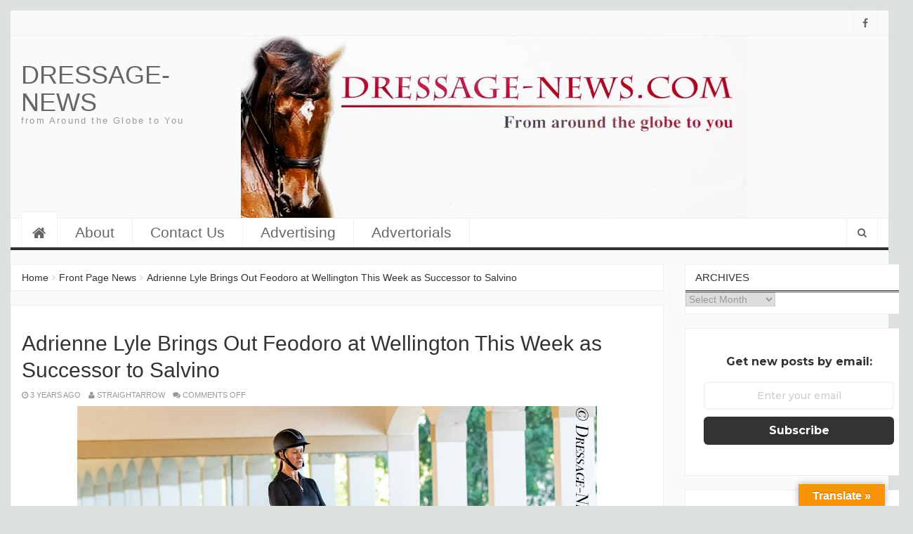

--- FILE ---
content_type: text/html; charset=UTF-8
request_url: https://dressage-news.com/2023/03/01/adrienne-lyle-brings-out-feodoro-at-wellington-this-week-as-successor-to-salvino/
body_size: 12193
content:
<!DOCTYPE html><html lang="en-US"><head><meta charset="UTF-8"><meta name="viewport" content="width=device-width, initial-scale=1"><link rel="profile" href="http://gmpg.org/xfn/11"><link rel="pingback" href="https://dressage-news.com/xmlrpc.php"><meta name='robots' content='index, follow, max-image-preview:large, max-snippet:-1, max-video-preview:-1' /><title>Adrienne Lyle Brings Out Feodoro at Wellington This Week as Successor to Salvino - Dressage-News</title><link rel="canonical" href="https://dressage-news.com/2023/03/01/adrienne-lyle-brings-out-feodoro-at-wellington-this-week-as-successor-to-salvino/" /><meta property="og:locale" content="en_US" /><meta property="og:type" content="article" /><meta property="og:title" content="Adrienne Lyle Brings Out Feodoro at Wellington This Week as Successor to Salvino - Dressage-News" /><meta property="og:description" content="Nexolia Feodoro will be ridden by Adrienne Lyle this week in the 12-year-old gelding&#039;s near Grand Prix competition as a successor to her Olympic and world championship star Salvino." /><meta property="og:url" content="https://dressage-news.com/2023/03/01/adrienne-lyle-brings-out-feodoro-at-wellington-this-week-as-successor-to-salvino/" /><meta property="og:site_name" content="Dressage-News" /><meta property="article:author" content="https://www.facebook.com/pages/Dressage-News/238956900355" /><meta property="article:published_time" content="2023-03-01T05:20:23+00:00" /><meta property="og:image" content="https://dressage-news.com/wp-content/uploads/2023/02/Adrienne-Lyle-Feodoro--e1677647987340.jpg" /><meta property="og:image:width" content="258" /><meta property="og:image:height" content="200" /><meta property="og:image:type" content="image/jpeg" /><meta name="author" content="StraightArrow" /><meta name="twitter:card" content="summary_large_image" /><meta name="twitter:label1" content="Written by" /><meta name="twitter:data1" content="StraightArrow" /><meta name="twitter:label2" content="Est. reading time" /><meta name="twitter:data2" content="3 minutes" /> <script type="application/ld+json" class="yoast-schema-graph">{"@context":"https://schema.org","@graph":[{"@type":"WebPage","@id":"https://dressage-news.com/2023/03/01/adrienne-lyle-brings-out-feodoro-at-wellington-this-week-as-successor-to-salvino/","url":"https://dressage-news.com/2023/03/01/adrienne-lyle-brings-out-feodoro-at-wellington-this-week-as-successor-to-salvino/","name":"Adrienne Lyle Brings Out Feodoro at Wellington This Week as Successor to Salvino - Dressage-News","isPartOf":{"@id":"https://dressage-news.com/#website"},"primaryImageOfPage":{"@id":"https://dressage-news.com/2023/03/01/adrienne-lyle-brings-out-feodoro-at-wellington-this-week-as-successor-to-salvino/#primaryimage"},"image":{"@id":"https://dressage-news.com/2023/03/01/adrienne-lyle-brings-out-feodoro-at-wellington-this-week-as-successor-to-salvino/#primaryimage"},"thumbnailUrl":"https://dressage-news.com/wp-content/uploads/2023/02/Adrienne-Lyle-Feodoro--e1677647987340.jpg","datePublished":"2023-03-01T05:20:23+00:00","dateModified":"2023-03-01T05:20:23+00:00","author":{"@id":"https://dressage-news.com/#/schema/person/a2a763fb55c39374e228769ccb3c5cf5"},"breadcrumb":{"@id":"https://dressage-news.com/2023/03/01/adrienne-lyle-brings-out-feodoro-at-wellington-this-week-as-successor-to-salvino/#breadcrumb"},"inLanguage":"en-US","potentialAction":[{"@type":"ReadAction","target":["https://dressage-news.com/2023/03/01/adrienne-lyle-brings-out-feodoro-at-wellington-this-week-as-successor-to-salvino/"]}]},{"@type":"ImageObject","inLanguage":"en-US","@id":"https://dressage-news.com/2023/03/01/adrienne-lyle-brings-out-feodoro-at-wellington-this-week-as-successor-to-salvino/#primaryimage","url":"https://dressage-news.com/wp-content/uploads/2023/02/Adrienne-Lyle-Feodoro--e1677647987340.jpg","contentUrl":"https://dressage-news.com/wp-content/uploads/2023/02/Adrienne-Lyle-Feodoro--e1677647987340.jpg","width":258,"height":200,"caption":"Feodoro ridden by Adrienne Lyle ahead of the first competition for the pair as a successor to the Salvino, a star of American dressage. © 2023 Ken Braddick/DRESSAGE-NEwS.com"},{"@type":"BreadcrumbList","@id":"https://dressage-news.com/2023/03/01/adrienne-lyle-brings-out-feodoro-at-wellington-this-week-as-successor-to-salvino/#breadcrumb","itemListElement":[{"@type":"ListItem","position":1,"name":"Home","item":"https://dressage-news.com/"},{"@type":"ListItem","position":2,"name":"Adrienne Lyle Brings Out Feodoro at Wellington This Week as Successor to Salvino"}]},{"@type":"WebSite","@id":"https://dressage-news.com/#website","url":"https://dressage-news.com/","name":"Dressage-News","description":"from Around the Globe to You","potentialAction":[{"@type":"SearchAction","target":{"@type":"EntryPoint","urlTemplate":"https://dressage-news.com/?s={search_term_string}"},"query-input":"required name=search_term_string"}],"inLanguage":"en-US"},{"@type":"Person","@id":"https://dressage-news.com/#/schema/person/a2a763fb55c39374e228769ccb3c5cf5","name":"StraightArrow","image":{"@type":"ImageObject","inLanguage":"en-US","@id":"https://dressage-news.com/#/schema/person/image/","url":"https://secure.gravatar.com/avatar/a702ddacad01890d0080f5f86889804fa009fb51fd60f1e4354ae0ecaa74a085?s=96&d=mm&r=g","contentUrl":"https://secure.gravatar.com/avatar/a702ddacad01890d0080f5f86889804fa009fb51fd60f1e4354ae0ecaa74a085?s=96&d=mm&r=g","caption":"StraightArrow"},"sameAs":["http://dressage-news.com","https://www.facebook.com/pages/Dressage-News/238956900355"],"url":"https://dressage-news.com/author/admin/"}]}</script> <link rel='dns-prefetch' href='//translate.google.com' /><link rel='dns-prefetch' href='//secure.gravatar.com' /><link rel='dns-prefetch' href='//stats.wp.com' /><link rel='dns-prefetch' href='//v0.wordpress.com' /><link rel='preconnect' href='//c0.wp.com' /><link rel="alternate" type="application/rss+xml" title="Dressage-News &raquo; Feed" href="https://dressage-news.com/feed/" /><link rel="alternate" type="application/rss+xml" title="Dressage-News &raquo; Comments Feed" href="https://dressage-news.com/comments/feed/" /><link rel="alternate" title="oEmbed (JSON)" type="application/json+oembed" href="https://dressage-news.com/wp-json/oembed/1.0/embed?url=https%3A%2F%2Fdressage-news.com%2F2023%2F03%2F01%2Fadrienne-lyle-brings-out-feodoro-at-wellington-this-week-as-successor-to-salvino%2F" /><link rel="alternate" title="oEmbed (XML)" type="text/xml+oembed" href="https://dressage-news.com/wp-json/oembed/1.0/embed?url=https%3A%2F%2Fdressage-news.com%2F2023%2F03%2F01%2Fadrienne-lyle-brings-out-feodoro-at-wellington-this-week-as-successor-to-salvino%2F&#038;format=xml" /><link data-optimized="2" rel="stylesheet" href="https://dressage-news.com/wp-content/litespeed/css/17f7ec6cb8c17385e5f96b5ff1137526.css?ver=8944c" /> <script type="text/javascript" src="https://c0.wp.com/c/6.9/wp-includes/js/jquery/jquery.min.js" id="jquery-core-js"></script> <script data-optimized="1" type="text/javascript" src="https://dressage-news.com/wp-content/litespeed/js/b36115bf31f6aa6c6e6a37468dd9555a.js?ver=9555a" id="jquery-migrate-js"></script> <link rel="https://api.w.org/" href="https://dressage-news.com/wp-json/" /><link rel="alternate" title="JSON" type="application/json" href="https://dressage-news.com/wp-json/wp/v2/posts/64231" /><link rel="EditURI" type="application/rsd+xml" title="RSD" href="https://dressage-news.com/xmlrpc.php?rsd" /><meta name="generator" content="WordPress 6.9" /><link rel='shortlink' href='https://wp.me/p8M0pl-gHZ' /></head><body class="wp-singular post-template-default single single-post postid-64231 single-format-standard wp-theme-newszineplus group-blog"><div class="wraper"><header><section class="top-info"><div class="container-fluid"><div class="row"><div class="col-sm-8 breaking-wraper hidden-xs"></div><div class="col-sm-4"><div class="top-social pull-right "><ul class="list-inline"><li><a href="https://www.facebook.com/Dressage-News-238956900355/" title=""><i class="fa fa-facebook"></i></a></li></ul></div></div></div></div></section><section class="top-logo-ad"><div class="container-fluid"><div class="row"><div class="col-sm-3"><div class="logo"><h1 class="site-title"><a href="https://dressage-news.com/" rel="home">Dressage-News</a></h1><h6 class="site-description">from Around the Globe to You</h6></div></div><div class="col-sm-9 hidden-xs"><div class="block"><img width="720" height="259" src="https://dressage-news.com/wp-content/uploads/2024/08/DN-IMG_1247-720x259.jpg" class="image wp-image-67914  attachment-medium size-medium" alt="" style="max-width: 100%; height: auto;" decoding="async" fetchpriority="high" srcset="https://dressage-news.com/wp-content/uploads/2024/08/DN-IMG_1247-720x259.jpg 720w, https://dressage-news.com/wp-content/uploads/2024/08/DN-IMG_1247-768x276.jpg 768w, https://dressage-news.com/wp-content/uploads/2024/08/DN-IMG_1247-1536x552.jpg 1536w, https://dressage-news.com/wp-content/uploads/2024/08/DN-IMG_1247-2048x737.jpg 2048w" sizes="(max-width: 720px) 100vw, 720px" /></div></div></div></div></section><section class="main-menu"><h6 class="hidden">Main Menu</h6><div class="container-fluid"><div class="row"><div class="col-sm-11"><div class="navbar navbar-default" role="navigation"><div class="navbar-header">
<button type="button" class="navbar-toggle" data-toggle="collapse" data-target=".navbar-collapse">
<span class="sr-only">Toggle navigation</span>
<span class="icon-bar"></span>
<span class="icon-bar"></span>
<span class="icon-bar"></span>
</button></div><div class="navbar-collapse collapse"><div class="menu-topbar-container"><ul id="menu-topbar" class="nav navbar-nav navbar-left"><li id="menu-item-39623" class="menu-item menu-item-type-post_type menu-item-object-page menu-item-39623"><a title="About" href="https://dressage-news.com/about/">About</a></li><li id="menu-item-39622" class="menu-item menu-item-type-post_type menu-item-object-page menu-item-39622"><a title="Contact Us" href="https://dressage-news.com/contact-us/">Contact Us</a></li><li id="menu-item-39621" class="menu-item menu-item-type-post_type menu-item-object-page menu-item-39621"><a title="Advertising" href="https://dressage-news.com/advertising/">Advertising</a></li><li id="menu-item-63269" class="menu-item menu-item-type-taxonomy menu-item-object-category menu-item-63269"><a title="Advertorials" href="https://dressage-news.com/category/advertising-editorial/">Advertorials</a></li></ul></div></div></div></div><div class="col-sm-1"><div class="search hidden-xs">
<button id="search-toggle"><i class="fa fa-search"></i></button><div class="search-form"><form action="https://dressage-news.com/" method="get" accept-charset="utf-8">
<input type="search" class="form-control" name="s" value="" placeholder=""></form></div></div></div></div></div></section></header><section class="news-body"><div><div class="row"><div class="col-md-9"><div class="block"><ul class="breadcrumb"><li><a href="https://dressage-news.com">Home</a> <span class="divider"></span></li><li><a href="https://dressage-news.com/category/frontpage-news/">Front Page News</a> <span class="divider"></span></li></li><li class="active"><span class="current">Adrienne Lyle Brings Out Feodoro at Wellington This Week as Successor to Salvino</span></li></ul></div><div class="block"><div class="single-post"><div class="image"></div><div class="content"><h2 class="title">Adrienne Lyle Brings Out Feodoro at Wellington This Week as Successor to Salvino</h2><h6 class="info">
<i class="fa fa-clock-o"></i> 3 years ago                    <i class="fa fa-user"></i> StraightArrow
<i class="fa fa-comments"></i> <span>Comments Off<span class="screen-reader-text"> on Adrienne Lyle Brings Out Feodoro at Wellington This Week as Successor to Salvino</span></span></h6><div class="user-content"><figure id="attachment_64233" aria-describedby="caption-attachment-64233" style="width: 740px" class="wp-caption aligncenter"><img decoding="async" class="size-full wp-image-64233" src="https://dressage-news.com/wp-content/uploads/2023/02/Adrienne-Lyle-Feodoro-.jpg" alt="" width="740" height="574" /><figcaption id="caption-attachment-64233" class="wp-caption-text"><em>Feodoro ridden by Adrienne Lyle ahead of the first competition for the pair as a successor to Salvino, a star of American dressage</em>. © 2023 Ken Braddick/DRESSAGE-NEwS.com</figcaption></figure><p>By KENNETH J. BRADDICK</p><p>WELLINGTON, Florida, Feb. 28, 2023&#8211;Nexolia Feodoro will be ridden by Adrienne Lyle this week in the 12-year-old gelding&#8217;s first near Grand Prix competition as a successor to her Olympic and world championship star Salvino.</p><p>Adrienne, based in Wellington, is scheduled to compete Feodoro at a national level Intermediate II, one level below Grand Prix, at the Global Dressage Festival Thursday, the first show for the horse since Small Tour a year ago. She has since developed Feodoro to complete Grand Prix movements after assigned the ride by Canadian owner Vickie Lavoie.</p><p>Adrienne is the top ranked American rider at No. 10 in the world. On Salvino, she was on U.S. teams that won silver at the 2018 World Equestrian Games in Tryon and at the Tokyo Olympics.</p><p>A campaign to compete at the World Cup Final at home in the Midwestern city of Omaha this year did not work out when the 16-year-old Salvino suffered health issues that kept the partnership out of required qualifiers. Neither Adrienne nor Betsy Juliano, the owner, have indicated Salvino will not be a prospect for future events, including the 2024 Paris Olympics.</p><p>Adrienne and Vicky permitted dressage-news.com to watch a training session with Feodoro. The horse is the only one, aside from Salvino, Adrienne has near Grand Prix.</p><p>The horse was first competed internationally by Australian Simone Pearce for Helgstrand Dressage at the 2017 World Young Horse Championships, placing first in the six-year-old preliminary class and seventh in the final. The following year Simone and Feodoro were 14th in the final for seven-year-olds.</p><p>Vicky, a successful self-made businesswoman, bought the horse in 2018.</p><figure id="attachment_64235" aria-describedby="caption-attachment-64235" style="width: 568px" class="wp-caption aligncenter"><img loading="lazy" decoding="async" class="size-full wp-image-64235" src="https://dressage-news.com/wp-content/uploads/2023/02/Adrienne-Lyle-Feodoro-8Y6A7677.jpg" alt="" width="568" height="740" srcset="https://dressage-news.com/wp-content/uploads/2023/02/Adrienne-Lyle-Feodoro-8Y6A7677.jpg 568w, https://dressage-news.com/wp-content/uploads/2023/02/Adrienne-Lyle-Feodoro-8Y6A7677-553x720.jpg 553w" sizes="auto, (max-width: 568px) 100vw, 568px" /><figcaption id="caption-attachment-64235" class="wp-caption-text"><em>Adrienne Lyle and Feodoro.</em> © 2023 Ken Braddick/DRESSAGE-NEWS.com</figcaption></figure><p>Feodoro is the latest prospect to emerge for future U.S. teams as the success closes on the period from 2014 to 2021 that included Laura Graves on Verdades; Steffen Peters on Suppenkasper; Allison Brock on Rosevelt; Kasey Perry-Glass on Dublet; Adrienne on Salvino and Sabine Schut-Kery on Sanceo.</p><p>Among prospects&#8211;though still to be proven in Grand Prix competition&#8211;are:</p><p>&#8211;Fiontini, a 13-year-old Danish Warmblood mare, with Anna Buffini of San Diego, California;</p><p>&#8211;Zhaplin Langholt, a 10-year-old Danish Warmblood gelding with Charlotte Jorst now based in Wellington and advancing to Grand Prix from Small Tour;</p><p>&#8211;Laura Graves of the Orlando area community of Geneva and Sensation FOD, a 10-year-old Westfalen gelding, and</p><p>&#8211;Alice Tarjan of Oldwick, New Jersey with three horses currently at international Big Tour and a fourth, Jane, a nine-year-old KWPN mare, that is viewed the prime prospect to make a team.</p><p>&nbsp;</p><p>&nbsp;</p><p>&nbsp;</p><div class="social-media-single"><ul class="list-inline "><li><a target="_blank" href="http://www.facebook.com/share.php?u=https://dressage-news.com/2023/03/01/adrienne-lyle-brings-out-feodoro-at-wellington-this-week-as-successor-to-salvino/&t=Adrienne Lyle Brings Out Feodoro at Wellington This Week as Successor to Salvinofacebook"><i class="fa fa-facebook"></i></a></li><li><a target="_blank" href="http://twitter.com/home?status=Adrienne Lyle Brings Out Feodoro at Wellington This Week as Successor to Salvino - https://dressage-news.com/?p=64231twitter"><i class="fa fa-twitter"></i></a></li><li><a target="_blank" href="https://plus.google.com/share?url=https://dressage-news.com/2023/03/01/adrienne-lyle-brings-out-feodoro-at-wellington-this-week-as-successor-to-salvino/google+"><i class="fa fa-google-plus"></i></a></li><li><a target="_blank" href="http://www.linkedin.com/shareArticle?mini=true&url=https://dressage-news.com/2023/03/01/adrienne-lyle-brings-out-feodoro-at-wellington-this-week-as-successor-to-salvino/&title=Adrienne Lyle Brings Out Feodoro at Wellington This Week as Successor to Salvinolinkedin"><i class="fa fa-linkedin"></i></a></li><li><a target="_blank" href="http://pinterest.com/pin/create/button/?url=https://dressage-news.com/2023/03/01/adrienne-lyle-brings-out-feodoro-at-wellington-this-week-as-successor-to-salvino/&media=https://dressage-news.com/wp-content/uploads/2023/02/Adrienne-Lyle-Feodoro--e1677647987340.jpg&description=Adrienne Lyle Brings Out Feodoro at Wellington This Week as Successor to Salvino"><i class="fa fa-pinterest"></i></a></li></ul></div></div><div class="tags"><ul class="list-inline"><li><i class="fa fa-tag"></i> <a href="https://dressage-news.com/tag/adrienne-lyle/" rel="tag">Adrienne Lyle</a>, <a href="https://dressage-news.com/tag/alice-tarjan/" rel="tag">Alice Tarjan</a>, <a href="https://dressage-news.com/tag/anna-buffini/" rel="tag">Anna Buffini</a>, <a href="https://dressage-news.com/tag/charlotte-jorst/" rel="tag">Charlotte Jorst</a>, <a href="https://dressage-news.com/tag/dressage/" rel="tag">dressage</a>, <a href="https://dressage-news.com/tag/dressage-news-2/" rel="tag">dressage-news</a>, <a href="https://dressage-news.com/tag/feodoro/" rel="tag">Feodoro</a>, <a href="https://dressage-news.com/tag/fiontini/" rel="tag">Fiontini</a>, <a href="https://dressage-news.com/tag/jane/" rel="tag">Jane</a>, <a href="https://dressage-news.com/tag/sensation-fod/" rel="tag">Sensation FOD</a>, <a href="https://dressage-news.com/tag/usa/" rel="tag">USA</a>, <a href="https://dressage-news.com/tag/zhaplin-langholt/" rel="tag">Zhaplin Langholt</a></li></ul></div></div><footer></footer></div></div><div class="block"><h3 class="block-title">Related Posts</h3><div class="col-sm-3"><div class="news-single-2"><div class="image">
<a href="https://dressage-news.com/2020/10/18/charlott-maria-schu%cc%88rmann-simsalabim-win-gut-ising-chiemsee-nurnberger-burg-pokal/" rel="bookmark">
<img width="634" height="450" src="https://dressage-news.com/wp-content/uploads/2020/10/Charlott-Maria-Schürmann-Simsalabim-copy-copy-634x450.jpg" class="img-responsive center-block wp-post-image" alt="" decoding="async" loading="lazy" />                        </a></div><div class="content"><h2><a href="https://dressage-news.com/2020/10/18/charlott-maria-schu%cc%88rmann-simsalabim-win-gut-ising-chiemsee-nurnberger-burg-pokal/" title="">Charlott-Maria Schürmann &#038; Simsalabim Win Gut Ising Chiemsee Nürnberger Burg-Pokal</a></h2><h6 class="info">
<i class="fa fa-user"></i> StraightArrow
<i class="fa fa-clock-o"></i> 5 years ago</h6>
Charlott-Maria Schürmann rode Simsalabim to victory in Germany's Nürnberger Burg-Pokal Prix St. Georges Special at Gut Ising Chiemsee Sunday to earn one of the last two places in the...
<span class="read-more pull-right"><a href="https://dressage-news.com/2020/10/18/charlott-maria-schu%cc%88rmann-simsalabim-win-gut-ising-chiemsee-nurnberger-burg-pokal/" class="btn btn-theme" >Read More <i class="fa fa-angle-double-right"></i></a></span></div></div></div></div><div id="comments" class="comments-area"><div class="block"></div></div></div><div class="col-md-3"><aside class="home-sidebar" role="complementary"><div class="block"><h2 class="block-title">Archives</h2>		<label class="screen-reader-text" for="archives-dropdown-7">Archives</label>
<select id="archives-dropdown-7" name="archive-dropdown"><option value="">Select Month</option><option value='https://dressage-news.com/2025/12/'> December 2025</option><option value='https://dressage-news.com/2025/11/'> November 2025</option><option value='https://dressage-news.com/2025/10/'> October 2025</option><option value='https://dressage-news.com/2025/09/'> September 2025</option><option value='https://dressage-news.com/2025/08/'> August 2025</option><option value='https://dressage-news.com/2025/07/'> July 2025</option><option value='https://dressage-news.com/2025/06/'> June 2025</option><option value='https://dressage-news.com/2025/05/'> May 2025</option><option value='https://dressage-news.com/2025/04/'> April 2025</option><option value='https://dressage-news.com/2025/03/'> March 2025</option><option value='https://dressage-news.com/2025/02/'> February 2025</option><option value='https://dressage-news.com/2025/01/'> January 2025</option><option value='https://dressage-news.com/2024/12/'> December 2024</option><option value='https://dressage-news.com/2024/11/'> November 2024</option><option value='https://dressage-news.com/2024/10/'> October 2024</option><option value='https://dressage-news.com/2024/09/'> September 2024</option><option value='https://dressage-news.com/2024/08/'> August 2024</option><option value='https://dressage-news.com/2024/07/'> July 2024</option><option value='https://dressage-news.com/2024/06/'> June 2024</option><option value='https://dressage-news.com/2024/05/'> May 2024</option><option value='https://dressage-news.com/2024/04/'> April 2024</option><option value='https://dressage-news.com/2024/03/'> March 2024</option><option value='https://dressage-news.com/2024/02/'> February 2024</option><option value='https://dressage-news.com/2024/01/'> January 2024</option><option value='https://dressage-news.com/2023/12/'> December 2023</option><option value='https://dressage-news.com/2023/11/'> November 2023</option><option value='https://dressage-news.com/2023/10/'> October 2023</option><option value='https://dressage-news.com/2023/09/'> September 2023</option><option value='https://dressage-news.com/2023/08/'> August 2023</option><option value='https://dressage-news.com/2023/07/'> July 2023</option><option value='https://dressage-news.com/2023/06/'> June 2023</option><option value='https://dressage-news.com/2023/05/'> May 2023</option><option value='https://dressage-news.com/2023/04/'> April 2023</option><option value='https://dressage-news.com/2023/03/'> March 2023</option><option value='https://dressage-news.com/2023/02/'> February 2023</option><option value='https://dressage-news.com/2023/01/'> January 2023</option><option value='https://dressage-news.com/2022/12/'> December 2022</option><option value='https://dressage-news.com/2022/11/'> November 2022</option><option value='https://dressage-news.com/2022/10/'> October 2022</option><option value='https://dressage-news.com/2022/09/'> September 2022</option><option value='https://dressage-news.com/2022/08/'> August 2022</option><option value='https://dressage-news.com/2022/07/'> July 2022</option><option value='https://dressage-news.com/2022/06/'> June 2022</option><option value='https://dressage-news.com/2022/05/'> May 2022</option><option value='https://dressage-news.com/2022/04/'> April 2022</option><option value='https://dressage-news.com/2022/03/'> March 2022</option><option value='https://dressage-news.com/2022/02/'> February 2022</option><option value='https://dressage-news.com/2022/01/'> January 2022</option><option value='https://dressage-news.com/2021/12/'> December 2021</option><option value='https://dressage-news.com/2021/11/'> November 2021</option><option value='https://dressage-news.com/2021/10/'> October 2021</option><option value='https://dressage-news.com/2021/09/'> September 2021</option><option value='https://dressage-news.com/2021/08/'> August 2021</option><option value='https://dressage-news.com/2021/07/'> July 2021</option><option value='https://dressage-news.com/2021/06/'> June 2021</option><option value='https://dressage-news.com/2021/05/'> May 2021</option><option value='https://dressage-news.com/2021/04/'> April 2021</option><option value='https://dressage-news.com/2021/03/'> March 2021</option><option value='https://dressage-news.com/2021/02/'> February 2021</option><option value='https://dressage-news.com/2021/01/'> January 2021</option><option value='https://dressage-news.com/2020/12/'> December 2020</option><option value='https://dressage-news.com/2020/11/'> November 2020</option><option value='https://dressage-news.com/2020/10/'> October 2020</option><option value='https://dressage-news.com/2020/09/'> September 2020</option><option value='https://dressage-news.com/2020/08/'> August 2020</option><option value='https://dressage-news.com/2020/07/'> July 2020</option><option value='https://dressage-news.com/2020/06/'> June 2020</option><option value='https://dressage-news.com/2020/05/'> May 2020</option><option value='https://dressage-news.com/2020/04/'> April 2020</option><option value='https://dressage-news.com/2020/03/'> March 2020</option><option value='https://dressage-news.com/2020/02/'> February 2020</option><option value='https://dressage-news.com/2020/01/'> January 2020</option><option value='https://dressage-news.com/2019/12/'> December 2019</option><option value='https://dressage-news.com/2019/11/'> November 2019</option><option value='https://dressage-news.com/2019/10/'> October 2019</option><option value='https://dressage-news.com/2019/09/'> September 2019</option><option value='https://dressage-news.com/2019/08/'> August 2019</option><option value='https://dressage-news.com/2019/07/'> July 2019</option><option value='https://dressage-news.com/2019/06/'> June 2019</option><option value='https://dressage-news.com/2019/05/'> May 2019</option><option value='https://dressage-news.com/2019/04/'> April 2019</option><option value='https://dressage-news.com/2019/03/'> March 2019</option><option value='https://dressage-news.com/2019/02/'> February 2019</option><option value='https://dressage-news.com/2019/01/'> January 2019</option><option value='https://dressage-news.com/2018/12/'> December 2018</option><option value='https://dressage-news.com/2018/11/'> November 2018</option><option value='https://dressage-news.com/2018/10/'> October 2018</option><option value='https://dressage-news.com/2018/09/'> September 2018</option><option value='https://dressage-news.com/2018/08/'> August 2018</option><option value='https://dressage-news.com/2018/07/'> July 2018</option><option value='https://dressage-news.com/2018/06/'> June 2018</option><option value='https://dressage-news.com/2018/05/'> May 2018</option><option value='https://dressage-news.com/2018/04/'> April 2018</option><option value='https://dressage-news.com/2018/03/'> March 2018</option><option value='https://dressage-news.com/2018/02/'> February 2018</option><option value='https://dressage-news.com/2018/01/'> January 2018</option><option value='https://dressage-news.com/2017/12/'> December 2017</option><option value='https://dressage-news.com/2017/11/'> November 2017</option><option value='https://dressage-news.com/2017/10/'> October 2017</option><option value='https://dressage-news.com/2017/09/'> September 2017</option><option value='https://dressage-news.com/2017/08/'> August 2017</option><option value='https://dressage-news.com/2017/07/'> July 2017</option><option value='https://dressage-news.com/2017/06/'> June 2017</option><option value='https://dressage-news.com/2017/05/'> May 2017</option><option value='https://dressage-news.com/2017/04/'> April 2017</option><option value='https://dressage-news.com/2017/03/'> March 2017</option><option value='https://dressage-news.com/2017/02/'> February 2017</option><option value='https://dressage-news.com/2017/01/'> January 2017</option><option value='https://dressage-news.com/2016/12/'> December 2016</option><option value='https://dressage-news.com/2016/11/'> November 2016</option><option value='https://dressage-news.com/2016/10/'> October 2016</option><option value='https://dressage-news.com/2016/09/'> September 2016</option><option value='https://dressage-news.com/2016/08/'> August 2016</option><option value='https://dressage-news.com/2016/07/'> July 2016</option><option value='https://dressage-news.com/2016/06/'> June 2016</option><option value='https://dressage-news.com/2016/05/'> May 2016</option><option value='https://dressage-news.com/2016/04/'> April 2016</option><option value='https://dressage-news.com/2016/03/'> March 2016</option><option value='https://dressage-news.com/2016/02/'> February 2016</option><option value='https://dressage-news.com/2016/01/'> January 2016</option><option value='https://dressage-news.com/2015/12/'> December 2015</option><option value='https://dressage-news.com/2015/11/'> November 2015</option><option value='https://dressage-news.com/2015/10/'> October 2015</option><option value='https://dressage-news.com/2015/09/'> September 2015</option><option value='https://dressage-news.com/2015/08/'> August 2015</option><option value='https://dressage-news.com/2015/07/'> July 2015</option><option value='https://dressage-news.com/2015/06/'> June 2015</option><option value='https://dressage-news.com/2015/05/'> May 2015</option><option value='https://dressage-news.com/2015/04/'> April 2015</option><option value='https://dressage-news.com/2015/03/'> March 2015</option><option value='https://dressage-news.com/2015/02/'> February 2015</option><option value='https://dressage-news.com/2015/01/'> January 2015</option><option value='https://dressage-news.com/2014/12/'> December 2014</option><option value='https://dressage-news.com/2014/11/'> November 2014</option><option value='https://dressage-news.com/2014/10/'> October 2014</option><option value='https://dressage-news.com/2014/09/'> September 2014</option><option value='https://dressage-news.com/2014/08/'> August 2014</option><option value='https://dressage-news.com/2014/07/'> July 2014</option><option value='https://dressage-news.com/2014/06/'> June 2014</option><option value='https://dressage-news.com/2014/05/'> May 2014</option><option value='https://dressage-news.com/2014/04/'> April 2014</option><option value='https://dressage-news.com/2014/03/'> March 2014</option><option value='https://dressage-news.com/2014/02/'> February 2014</option><option value='https://dressage-news.com/2014/01/'> January 2014</option><option value='https://dressage-news.com/2013/12/'> December 2013</option><option value='https://dressage-news.com/2013/11/'> November 2013</option><option value='https://dressage-news.com/2013/10/'> October 2013</option><option value='https://dressage-news.com/2013/09/'> September 2013</option><option value='https://dressage-news.com/2013/08/'> August 2013</option><option value='https://dressage-news.com/2013/07/'> July 2013</option><option value='https://dressage-news.com/2013/06/'> June 2013</option><option value='https://dressage-news.com/2013/05/'> May 2013</option><option value='https://dressage-news.com/2013/04/'> April 2013</option><option value='https://dressage-news.com/2013/03/'> March 2013</option><option value='https://dressage-news.com/2013/02/'> February 2013</option><option value='https://dressage-news.com/2013/01/'> January 2013</option><option value='https://dressage-news.com/2012/12/'> December 2012</option><option value='https://dressage-news.com/2012/11/'> November 2012</option><option value='https://dressage-news.com/2012/10/'> October 2012</option><option value='https://dressage-news.com/2012/09/'> September 2012</option><option value='https://dressage-news.com/2012/08/'> August 2012</option><option value='https://dressage-news.com/2012/07/'> July 2012</option><option value='https://dressage-news.com/2012/06/'> June 2012</option><option value='https://dressage-news.com/2012/05/'> May 2012</option><option value='https://dressage-news.com/2012/04/'> April 2012</option><option value='https://dressage-news.com/2012/03/'> March 2012</option><option value='https://dressage-news.com/2012/02/'> February 2012</option><option value='https://dressage-news.com/2012/01/'> January 2012</option><option value='https://dressage-news.com/2011/12/'> December 2011</option><option value='https://dressage-news.com/2011/11/'> November 2011</option><option value='https://dressage-news.com/2011/10/'> October 2011</option><option value='https://dressage-news.com/2011/09/'> September 2011</option><option value='https://dressage-news.com/2011/08/'> August 2011</option><option value='https://dressage-news.com/2011/07/'> July 2011</option><option value='https://dressage-news.com/2011/06/'> June 2011</option><option value='https://dressage-news.com/2011/05/'> May 2011</option><option value='https://dressage-news.com/2011/04/'> April 2011</option><option value='https://dressage-news.com/2011/03/'> March 2011</option><option value='https://dressage-news.com/2011/02/'> February 2011</option><option value='https://dressage-news.com/2011/01/'> January 2011</option><option value='https://dressage-news.com/2010/12/'> December 2010</option><option value='https://dressage-news.com/2010/11/'> November 2010</option><option value='https://dressage-news.com/2010/10/'> October 2010</option><option value='https://dressage-news.com/2010/09/'> September 2010</option><option value='https://dressage-news.com/2010/08/'> August 2010</option><option value='https://dressage-news.com/2010/07/'> July 2010</option><option value='https://dressage-news.com/2010/06/'> June 2010</option><option value='https://dressage-news.com/2010/05/'> May 2010</option><option value='https://dressage-news.com/2010/04/'> April 2010</option><option value='https://dressage-news.com/2010/03/'> March 2010</option><option value='https://dressage-news.com/2010/02/'> February 2010</option><option value='https://dressage-news.com/2010/01/'> January 2010</option><option value='https://dressage-news.com/2009/12/'> December 2009</option><option value='https://dressage-news.com/2009/11/'> November 2009</option><option value='https://dressage-news.com/2009/10/'> October 2009</option><option value='https://dressage-news.com/2009/09/'> September 2009</option><option value='https://dressage-news.com/2009/08/'> August 2009</option><option value='https://dressage-news.com/2009/07/'> July 2009</option><option value='https://dressage-news.com/2009/06/'> June 2009</option><option value='https://dressage-news.com/2009/05/'> May 2009</option><option value='https://dressage-news.com/2009/04/'> April 2009</option></select> <script data-optimized="1" type="text/javascript">((dropdownId)=>{const dropdown=document.getElementById(dropdownId);function onSelectChange(){setTimeout(()=>{if('escape'===dropdown.dataset.lastkey){return}
if(dropdown.value){document.location.href=dropdown.value}},250)}
function onKeyUp(event){if('Escape'===event.key){dropdown.dataset.lastkey='escape'}else{delete dropdown.dataset.lastkey}}
function onClick(){delete dropdown.dataset.lastkey}
dropdown.addEventListener('keyup',onKeyUp);dropdown.addEventListener('click',onClick);dropdown.addEventListener('change',onSelectChange)})("archives-dropdown-7")</script> </div><div class="widget_text block"><div class="textwidget custom-html-widget"><form data-v-1ed4bb5e="" action="https://api.follow.it/subscription-form/[base64]/8" method="post"><div data-v-1ed4bb5e="" class="form-preview" style="background-color: rgb(255, 255, 255); border-style: solid; border-width: 0px; border-color: rgb(204, 204, 204); position: relative;"><div data-v-1ed4bb5e="" class="preview-heading"><h5 data-v-1ed4bb5e="" style="font-family: Montserrat; font-weight: bold; color: #333333; font-size: 16px; text-align: center;">Get new posts by email:</h5></div><div data-v-1ed4bb5e="" class="preview-input-field"><input data-v-1ed4bb5e="" type="email" name="email" placeholder="Enter your email" spellcheck="false"></div><div data-v-1ed4bb5e="" class="preview-submit-button"><button data-v-1ed4bb5e="" type="submit" style="font-family: Montserrat; font-weight: bold; color: rgb(255, 255, 255); font-size: 16px; text-align: center; background-color: #333333;">Subscribe</button></div></div></form></div></div><div class="widget_text block"><div class="textwidget custom-html-widget"></div></div><div class="block"><h2 class="block-title">Advertisement</h2><ul class="mks_adswidget_ul large"><li data-showind="0">
<a href="https://www.fortworth2026.com/" target="_blank" >
<img loading="lazy" src="https://dressage-news.com/wp-content/uploads/2025/09/FEI-WorldCupFinals2026-SquareBanner-300x220-ZEN.jpg" alt="FEI-WorldCupFinals2026-SquareBanner-300x220-ZEN.jpg" style="width:300px; height:250px;" width="300"  height="250"/>
</a></li><li data-showind="1">
<a href="https://www.diamantefarms.com/" target="_blank" >
<img loading="lazy" src="https://dressage-news.com/wp-content/uploads/2021/02/Diamante2016D.gif" alt="Diamante2016D.gif" style="width:300px; height:250px;" width="300"  height="250"/>
</a></li><li data-showind="2">
<a href="" target="_blank" >
<img loading="lazy" src="https://dressage-news.com/wp-content/uploads/2024/12/Ilse-1.jpg" alt="Ilse-1.jpg" style="width:300px; height:250px;" width="300"  height="250"/>
</a></li><li data-showind="3">
<a href="https://timdutta.com/" target="_blank" >
<img loading="lazy" src="https://dressage-news.com/wp-content/uploads/2025/07/Dutta2017.gif" alt="Dutta2017.gif" style="width:300px; height:250px;" width="300"  height="250"/>
</a></li><li data-showind="4">
<a href="https://auburnlabs.com/product/equine-apf-pro/?srsltid=AfmBOoqVFS-ahJhMwcM7TOVFQK-8rBbBGbt9WSc_qZOonUQLVa6Eq2Vs" target="_blank" >
<img loading="lazy" src="https://dressage-news.com/wp-content/uploads/2025/07/Auburn_2017B.gif" alt="Auburn_2017B.gif" style="width:300px; height:250px;" width="300"  height="250"/>
</a></li><li data-showind="5">
<a href="https://www.omegaalpha.us/" target="_blank" >
<img loading="lazy" src="https://dressage-news.com/wp-content/uploads/2022/02/OmegaAlphawebbanner2022.gif" alt="OmegaAlphawebbanner2022.gif" style="width:300px; height:250px;" width="300"  height="250"/>
</a></li><li data-showind="6">
<a href="https://redbarn1.com/" target="_blank" >
<img loading="lazy" src="https://dressage-news.com/wp-content/uploads/2025/07/redbarn_only15B_290.gif" alt="redbarn_only15B_290.gif" style="width:300px; height:250px;" width="300"  height="250"/>
</a></li><li data-showind="7">
<a href="https://www.axs.com/events/1169016/dressage-infusion-masterclass-tickets" target="_blank" >
<img loading="lazy" src="https://dressage-news.com/wp-content/uploads/2025/12/Dressage-News-new-banner-.jpeg" alt="Dressage-News-new-banner-.jpeg" style="width:300px; height:250px;" width="300"  height="250"/>
</a></li></ul> <script data-optimized="1" type="text/javascript">var li_ind_mks_ads_widget5=0;(function($){$(document).ready(function(){slide_ads_mks_ads_widget5()})})(jQuery);function slide_ads_mks_ads_widget5(){jQuery("#mks_ads_widget-5 ul li").hide();jQuery("#mks_ads_widget-5 ul li[data-showind='"+li_ind_mks_ads_widget5+"']").fadeIn(300);li_ind_mks_ads_widget5++;if(li_ind_mks_ads_widget5>7){li_ind_mks_ads_widget5=0}
setTimeout('slide_ads_mks_ads_widget5()',5000)}</script> </div></aside></div></div></div></section><footer><section class="footer-info"><div class="container-fluid"><div class="row"><div class="col-md-3 col-sm-6"><div class="single"><div class="logo"><h3 class="single-title">Translate:</h3><div id="flags" class="size18"><ul id="sortable" class="ui-sortable" style="float:left"><li id='Afrikaans'><a href='#' title='Afrikaans' class='nturl notranslate af flag Afrikaans'></a></li><li id='Albanian'><a href='#' title='Albanian' class='nturl notranslate sq flag Albanian'></a></li><li id='Amharic'><a href='#' title='Amharic' class='nturl notranslate am flag Amharic'></a></li><li id='Arabic'><a href='#' title='Arabic' class='nturl notranslate ar flag Arabic'></a></li><li id='Armenian'><a href='#' title='Armenian' class='nturl notranslate hy flag Armenian'></a></li><li id='Azerbaijani'><a href='#' title='Azerbaijani' class='nturl notranslate az flag Azerbaijani'></a></li><li id='Basque'><a href='#' title='Basque' class='nturl notranslate eu flag Basque'></a></li><li id='Belarusian'><a href='#' title='Belarusian' class='nturl notranslate be flag Belarusian'></a></li><li id='Bengali'><a href='#' title='Bengali' class='nturl notranslate bn flag Bengali'></a></li><li id='Bosnian'><a href='#' title='Bosnian' class='nturl notranslate bs flag Bosnian'></a></li><li id='Bulgarian'><a href='#' title='Bulgarian' class='nturl notranslate bg flag Bulgarian'></a></li><li id='Catalan'><a href='#' title='Catalan' class='nturl notranslate ca flag Catalan'></a></li><li id='Cebuano'><a href='#' title='Cebuano' class='nturl notranslate ceb flag Cebuano'></a></li><li id='Chichewa'><a href='#' title='Chichewa' class='nturl notranslate ny flag Chichewa'></a></li><li id='Chinese (Simplified)'><a href='#' title='Chinese (Simplified)' class='nturl notranslate zh-CN flag Chinese (Simplified)'></a></li><li id='Chinese (Traditional)'><a href='#' title='Chinese (Traditional)' class='nturl notranslate zh-TW flag Chinese (Traditional)'></a></li><li id='Corsican'><a href='#' title='Corsican' class='nturl notranslate co flag Corsican'></a></li><li id='Croatian'><a href='#' title='Croatian' class='nturl notranslate hr flag Croatian'></a></li><li id='Czech'><a href='#' title='Czech' class='nturl notranslate cs flag Czech'></a></li><li id='Danish'><a href='#' title='Danish' class='nturl notranslate da flag Danish'></a></li><li id='Dutch'><a href='#' title='Dutch' class='nturl notranslate nl flag Dutch'></a></li><li id='English'><a href='#' title='English' class='nturl notranslate en flag united-states'></a></li><li id='Esperanto'><a href='#' title='Esperanto' class='nturl notranslate eo flag Esperanto'></a></li><li id='Estonian'><a href='#' title='Estonian' class='nturl notranslate et flag Estonian'></a></li><li id='Filipino'><a href='#' title='Filipino' class='nturl notranslate tl flag Filipino'></a></li><li id='Finnish'><a href='#' title='Finnish' class='nturl notranslate fi flag Finnish'></a></li><li id='French'><a href='#' title='French' class='nturl notranslate fr flag French'></a></li><li id='Frisian'><a href='#' title='Frisian' class='nturl notranslate fy flag Frisian'></a></li><li id='Galician'><a href='#' title='Galician' class='nturl notranslate gl flag Galician'></a></li><li id='Georgian'><a href='#' title='Georgian' class='nturl notranslate ka flag Georgian'></a></li><li id='German'><a href='#' title='German' class='nturl notranslate de flag German'></a></li><li id='Greek'><a href='#' title='Greek' class='nturl notranslate el flag Greek'></a></li><li id='Gujarati'><a href='#' title='Gujarati' class='nturl notranslate gu flag Gujarati'></a></li><li id='Haitian'><a href='#' title='Haitian' class='nturl notranslate ht flag Haitian'></a></li><li id='Hausa'><a href='#' title='Hausa' class='nturl notranslate ha flag Hausa'></a></li><li id='Hawaiian'><a href='#' title='Hawaiian' class='nturl notranslate haw flag Hawaiian'></a></li><li id='Hebrew'><a href='#' title='Hebrew' class='nturl notranslate iw flag Hebrew'></a></li><li id='Hindi'><a href='#' title='Hindi' class='nturl notranslate hi flag Hindi'></a></li><li id='Hmong'><a href='#' title='Hmong' class='nturl notranslate hmn flag Hmong'></a></li><li id='Hungarian'><a href='#' title='Hungarian' class='nturl notranslate hu flag Hungarian'></a></li><li id='Icelandic'><a href='#' title='Icelandic' class='nturl notranslate is flag Icelandic'></a></li><li id='Igbo'><a href='#' title='Igbo' class='nturl notranslate ig flag Igbo'></a></li><li id='Indonesian'><a href='#' title='Indonesian' class='nturl notranslate id flag Indonesian'></a></li><li id='Irish'><a href='#' title='Irish' class='nturl notranslate ga flag Irish'></a></li><li id='Italian'><a href='#' title='Italian' class='nturl notranslate it flag Italian'></a></li><li id='Japanese'><a href='#' title='Japanese' class='nturl notranslate ja flag Japanese'></a></li><li id='Javanese'><a href='#' title='Javanese' class='nturl notranslate jw flag Javanese'></a></li><li id='Kannada'><a href='#' title='Kannada' class='nturl notranslate kn flag Kannada'></a></li><li id='Kazakh'><a href='#' title='Kazakh' class='nturl notranslate kk flag Kazakh'></a></li><li id='Khmer'><a href='#' title='Khmer' class='nturl notranslate km flag Khmer'></a></li><li id='Korean'><a href='#' title='Korean' class='nturl notranslate ko flag Korean'></a></li><li id='Kurdish'><a href='#' title='Kurdish' class='nturl notranslate ku flag Kurdish'></a></li><li id='Kyrgyz'><a href='#' title='Kyrgyz' class='nturl notranslate ky flag Kyrgyz'></a></li><li id='Lao'><a href='#' title='Lao' class='nturl notranslate lo flag Lao'></a></li><li id='Latin'><a href='#' title='Latin' class='nturl notranslate la flag Latin'></a></li><li id='Latvian'><a href='#' title='Latvian' class='nturl notranslate lv flag Latvian'></a></li><li id='Lithuanian'><a href='#' title='Lithuanian' class='nturl notranslate lt flag Lithuanian'></a></li><li id='Luxembourgish'><a href='#' title='Luxembourgish' class='nturl notranslate lb flag Luxembourgish'></a></li><li id='Macedonian'><a href='#' title='Macedonian' class='nturl notranslate mk flag Macedonian'></a></li><li id='Malagasy'><a href='#' title='Malagasy' class='nturl notranslate mg flag Malagasy'></a></li><li id='Malayalam'><a href='#' title='Malayalam' class='nturl notranslate ml flag Malayalam'></a></li><li id='Malay'><a href='#' title='Malay' class='nturl notranslate ms flag Malay'></a></li><li id='Maltese'><a href='#' title='Maltese' class='nturl notranslate mt flag Maltese'></a></li><li id='Maori'><a href='#' title='Maori' class='nturl notranslate mi flag Maori'></a></li><li id='Marathi'><a href='#' title='Marathi' class='nturl notranslate mr flag Marathi'></a></li><li id='Mongolian'><a href='#' title='Mongolian' class='nturl notranslate mn flag Mongolian'></a></li><li id='Myanmar (Burmese)'><a href='#' title='Myanmar (Burmese)' class='nturl notranslate my flag Myanmar (Burmese)'></a></li><li id='Nepali'><a href='#' title='Nepali' class='nturl notranslate ne flag Nepali'></a></li><li id='Norwegian'><a href='#' title='Norwegian' class='nturl notranslate no flag Norwegian'></a></li><li id='Pashto'><a href='#' title='Pashto' class='nturl notranslate ps flag Pashto'></a></li><li id='Persian'><a href='#' title='Persian' class='nturl notranslate fa flag Persian'></a></li><li id='Polish'><a href='#' title='Polish' class='nturl notranslate pl flag Polish'></a></li><li id='Portuguese'><a href='#' title='Portuguese' class='nturl notranslate pt flag Portuguese'></a></li><li id='Punjabi'><a href='#' title='Punjabi' class='nturl notranslate pa flag Punjabi'></a></li><li id='Romanian'><a href='#' title='Romanian' class='nturl notranslate ro flag Romanian'></a></li><li id='Russian'><a href='#' title='Russian' class='nturl notranslate ru flag Russian'></a></li><li id='Serbian'><a href='#' title='Serbian' class='nturl notranslate sr flag Serbian'></a></li><li id='Shona'><a href='#' title='Shona' class='nturl notranslate sn flag Shona'></a></li><li id='Sesotho'><a href='#' title='Sesotho' class='nturl notranslate st flag Sesotho'></a></li><li id='Sindhi'><a href='#' title='Sindhi' class='nturl notranslate sd flag Sindhi'></a></li><li id='Sinhala'><a href='#' title='Sinhala' class='nturl notranslate si flag Sinhala'></a></li><li id='Slovak'><a href='#' title='Slovak' class='nturl notranslate sk flag Slovak'></a></li><li id='Slovenian'><a href='#' title='Slovenian' class='nturl notranslate sl flag Slovenian'></a></li><li id='Samoan'><a href='#' title='Samoan' class='nturl notranslate sm flag Samoan'></a></li><li id='Scots Gaelic'><a href='#' title='Scots Gaelic' class='nturl notranslate gd flag Scots Gaelic'></a></li><li id='Somali'><a href='#' title='Somali' class='nturl notranslate so flag Somali'></a></li><li id='Spanish'><a href='#' title='Spanish' class='nturl notranslate es flag Spanish'></a></li><li id='Sundanese'><a href='#' title='Sundanese' class='nturl notranslate su flag Sundanese'></a></li><li id='Swahili'><a href='#' title='Swahili' class='nturl notranslate sw flag Swahili'></a></li><li id='Swedish'><a href='#' title='Swedish' class='nturl notranslate sv flag Swedish'></a></li><li id='Tajik'><a href='#' title='Tajik' class='nturl notranslate tg flag Tajik'></a></li><li id='Tamil'><a href='#' title='Tamil' class='nturl notranslate ta flag Tamil'></a></li><li id='Telugu'><a href='#' title='Telugu' class='nturl notranslate te flag Telugu'></a></li><li id='Thai'><a href='#' title='Thai' class='nturl notranslate th flag Thai'></a></li><li id='Turkish'><a href='#' title='Turkish' class='nturl notranslate tr flag Turkish'></a></li><li id='Ukrainian'><a href='#' title='Ukrainian' class='nturl notranslate uk flag Ukrainian'></a></li><li id='Urdu'><a href='#' title='Urdu' class='nturl notranslate ur flag Urdu'></a></li><li id='Uzbek'><a href='#' title='Uzbek' class='nturl notranslate uz flag Uzbek'></a></li><li id='Vietnamese'><a href='#' title='Vietnamese' class='nturl notranslate vi flag Vietnamese'></a></li><li id='Welsh'><a href='#' title='Welsh' class='nturl notranslate cy flag Welsh'></a></li><li id='Xhosa'><a href='#' title='Xhosa' class='nturl notranslate xh flag Xhosa'></a></li><li id='Yiddish'><a href='#' title='Yiddish' class='nturl notranslate yi flag Yiddish'></a></li><li id='Yoruba'><a href='#' title='Yoruba' class='nturl notranslate yo flag Yoruba'></a></li><li id='Zulu'><a href='#' title='Zulu' class='nturl notranslate zu flag Zulu'></a></li></ul></div><div id="google_language_translator" class="default-language-en"></div></div></div>
11111</div>
1111<div class="col-md-3 col-sm-6"></div><div class="col-md-3 col-sm-6"></div></div></div></div></section><section class="copyright"><div class="container-fluid"><div class="row"><div class="col-sm-6"><h6>© 2017. Newszineplus Theme. All Rights Reserved.</h6></div><div class="col-sm-6"><h6 class="pull-right">Developed By: <a href="http://www.dressage-news.com" rel="license">dressagenews</a></h6></div></div></div></section></footer><div class="scroll-top-wrapper">
<span class="scroll-top-inner"><i class="fa fa-2x fa-angle-up"></i></span></div></div> <script type="speculationrules">{"prefetch":[{"source":"document","where":{"and":[{"href_matches":"/*"},{"not":{"href_matches":["/wp-*.php","/wp-admin/*","/wp-content/uploads/*","/wp-content/*","/wp-content/plugins/*","/wp-content/themes/newszineplus/*","/*\\?(.+)"]}},{"not":{"selector_matches":"a[rel~=\"nofollow\"]"}},{"not":{"selector_matches":".no-prefetch, .no-prefetch a"}}]},"eagerness":"conservative"}]}</script> <div id="glt-translate-trigger"><span class="translate">Translate »</span></div><div id="glt-toolbar"></div><div id='glt-footer'></div><script>function GoogleLanguageTranslatorInit(){new google.translate.TranslateElement({pageLanguage:'en',includedLanguages:'af,sq,am,ar,hy,az,eu,be,bn,bs,bg,ca,ceb,ny,zh-CN,zh-TW,co,hr,cs,da,nl,en,eo,et,tl,fi,fr,fy,gl,ka,de,el,gu,ht,ha,haw,iw,hi,hmn,hu,is,ig,id,ga,it,ja,jw,kn,kk,km,ko,ku,ky,lo,la,lv,lt,lb,mk,mg,ml,ms,mt,mi,mr,mn,my,ne,no,ps,fa,pl,pt,pa,ro,ru,sr,sn,st,sd,si,sk,sl,sm,gd,so,es,su,sw,sv,tg,ta,te,th,tr,uk,ur,uz,vi,cy,xh,yi,yo,zu',autoDisplay:!1},'google_language_translator')}</script><script data-optimized="1" type="text/javascript" src="https://dressage-news.com/wp-content/litespeed/js/d76bcb9b06c9abf89f21d505839cbbd0.js?ver=9feab" id="swv-js"></script> <script data-optimized="1" type="text/javascript" id="contact-form-7-js-extra">var wpcf7={"api":{"root":"https://dressage-news.com/wp-json/","namespace":"contact-form-7/v1"},"cached":"1"}</script> <script data-optimized="1" type="text/javascript" src="https://dressage-news.com/wp-content/litespeed/js/af965bd395b29e2ecfec521cb0fc3e51.js?ver=3ef5a" id="contact-form-7-js"></script> <script data-optimized="1" type="text/javascript" src="https://dressage-news.com/wp-content/litespeed/js/5c600388689e257153c08b65b57e351b.js?ver=64dd3" id="scripts-js"></script> <script type="text/javascript" src="//translate.google.com/translate_a/element.js?cb=GoogleLanguageTranslatorInit" id="scripts-google-js"></script> <script data-optimized="1" type="text/javascript" src="https://dressage-news.com/wp-content/litespeed/js/d0ce7e40da185b2399c80f1eff24ecf3.js?ver=359d3" id="sisw-carousal-script-js"></script> <script data-optimized="1" type="text/javascript" src="https://dressage-news.com/wp-content/litespeed/js/481dc4a094ad7c21bb506d67849233c1.js?ver=60961" id="newszineplus-navigation-js"></script> <script data-optimized="1" type="text/javascript" src="https://dressage-news.com/wp-content/litespeed/js/bdc13abb214591ba5f0b6f2f1bce5c9a.js?ver=ba35a" id="newszineplus-skip-link-focus-fix-js"></script> <script data-optimized="1" type="text/javascript" src="https://dressage-news.com/wp-content/litespeed/js/0604adf605bf82f97cff413417260f4d.js?ver=e73bc" id="newszineplus-bootstrap-js"></script> <script data-optimized="1" type="text/javascript" src="https://dressage-news.com/wp-content/litespeed/js/ae65938b3531ad7652d1f1a810a02d3e.js?ver=42baf" id="newszineplus-smartmenus-js"></script> <script data-optimized="1" type="text/javascript" src="https://dressage-news.com/wp-content/litespeed/js/98cfc35ac69f6e2bd5a9a77f6376481f.js?ver=68783" id="newszineplus-carousel-js"></script> <script data-optimized="1" type="text/javascript" id="newszineplus-script-js-extra">var newsmag_options={"home_url":"https://dressage-news.com/"}</script> <script data-optimized="1" type="text/javascript" src="https://dressage-news.com/wp-content/litespeed/js/f52a15d12cb80db8dd685a5f263153fe.js?ver=dd9cb" id="newszineplus-script-js"></script> <script type="text/javascript" id="jetpack-stats-js-before">/*  */
_stq = window._stq || [];
_stq.push([ "view", JSON.parse("{\"v\":\"ext\",\"blog\":\"129652003\",\"post\":\"64231\",\"tz\":\"-5\",\"srv\":\"dressage-news.com\",\"j\":\"1:15.3.1\"}") ]);
_stq.push([ "clickTrackerInit", "129652003", "64231" ]);
//# sourceURL=jetpack-stats-js-before
/*  */</script> <script type="text/javascript" src="https://stats.wp.com/e-202550.js" id="jetpack-stats-js" defer="defer" data-wp-strategy="defer"></script> <script id="wp-emoji-settings" type="application/json">{"baseUrl":"https://s.w.org/images/core/emoji/17.0.2/72x72/","ext":".png","svgUrl":"https://s.w.org/images/core/emoji/17.0.2/svg/","svgExt":".svg","source":{"concatemoji":"https://dressage-news.com/wp-includes/js/wp-emoji-release.min.js?ver=6.9"}}</script> <script type="module">/*  */
/*! This file is auto-generated */
const a=JSON.parse(document.getElementById("wp-emoji-settings").textContent),o=(window._wpemojiSettings=a,"wpEmojiSettingsSupports"),s=["flag","emoji"];function i(e){try{var t={supportTests:e,timestamp:(new Date).valueOf()};sessionStorage.setItem(o,JSON.stringify(t))}catch(e){}}function c(e,t,n){e.clearRect(0,0,e.canvas.width,e.canvas.height),e.fillText(t,0,0);t=new Uint32Array(e.getImageData(0,0,e.canvas.width,e.canvas.height).data);e.clearRect(0,0,e.canvas.width,e.canvas.height),e.fillText(n,0,0);const a=new Uint32Array(e.getImageData(0,0,e.canvas.width,e.canvas.height).data);return t.every((e,t)=>e===a[t])}function p(e,t){e.clearRect(0,0,e.canvas.width,e.canvas.height),e.fillText(t,0,0);var n=e.getImageData(16,16,1,1);for(let e=0;e<n.data.length;e++)if(0!==n.data[e])return!1;return!0}function u(e,t,n,a){switch(t){case"flag":return n(e,"\ud83c\udff3\ufe0f\u200d\u26a7\ufe0f","\ud83c\udff3\ufe0f\u200b\u26a7\ufe0f")?!1:!n(e,"\ud83c\udde8\ud83c\uddf6","\ud83c\udde8\u200b\ud83c\uddf6")&&!n(e,"\ud83c\udff4\udb40\udc67\udb40\udc62\udb40\udc65\udb40\udc6e\udb40\udc67\udb40\udc7f","\ud83c\udff4\u200b\udb40\udc67\u200b\udb40\udc62\u200b\udb40\udc65\u200b\udb40\udc6e\u200b\udb40\udc67\u200b\udb40\udc7f");case"emoji":return!a(e,"\ud83e\u1fac8")}return!1}function f(e,t,n,a){let r;const o=(r="undefined"!=typeof WorkerGlobalScope&&self instanceof WorkerGlobalScope?new OffscreenCanvas(300,150):document.createElement("canvas")).getContext("2d",{willReadFrequently:!0}),s=(o.textBaseline="top",o.font="600 32px Arial",{});return e.forEach(e=>{s[e]=t(o,e,n,a)}),s}function r(e){var t=document.createElement("script");t.src=e,t.defer=!0,document.head.appendChild(t)}a.supports={everything:!0,everythingExceptFlag:!0},new Promise(t=>{let n=function(){try{var e=JSON.parse(sessionStorage.getItem(o));if("object"==typeof e&&"number"==typeof e.timestamp&&(new Date).valueOf()<e.timestamp+604800&&"object"==typeof e.supportTests)return e.supportTests}catch(e){}return null}();if(!n){if("undefined"!=typeof Worker&&"undefined"!=typeof OffscreenCanvas&&"undefined"!=typeof URL&&URL.createObjectURL&&"undefined"!=typeof Blob)try{var e="postMessage("+f.toString()+"("+[JSON.stringify(s),u.toString(),c.toString(),p.toString()].join(",")+"));",a=new Blob([e],{type:"text/javascript"});const r=new Worker(URL.createObjectURL(a),{name:"wpTestEmojiSupports"});return void(r.onmessage=e=>{i(n=e.data),r.terminate(),t(n)})}catch(e){}i(n=f(s,u,c,p))}t(n)}).then(e=>{for(const n in e)a.supports[n]=e[n],a.supports.everything=a.supports.everything&&a.supports[n],"flag"!==n&&(a.supports.everythingExceptFlag=a.supports.everythingExceptFlag&&a.supports[n]);var t;a.supports.everythingExceptFlag=a.supports.everythingExceptFlag&&!a.supports.flag,a.supports.everything||((t=a.source||{}).concatemoji?r(t.concatemoji):t.wpemoji&&t.twemoji&&(r(t.twemoji),r(t.wpemoji)))});
//# sourceURL=https://dressage-news.com/wp-includes/js/wp-emoji-loader.min.js
/*  */</script> <script data-optimized="1" type="text/javascript">jQuery('.main-menu .navbar-nav').prepend('<li><a href="'+newsmag_options.home_url+'"><i class="fa fa-home"></i></a></li>')</script> </body></html>
<!-- Page optimized by LiteSpeed Cache @2025-12-13 15:51:28 -->

<!-- Page cached by LiteSpeed Cache 7.6.2 on 2025-12-13 15:51:28 -->

--- FILE ---
content_type: application/javascript
request_url: https://dressage-news.com/wp-content/litespeed/js/f52a15d12cb80db8dd685a5f263153fe.js?ver=dd9cb
body_size: 657
content:
jQuery('.wpcf7-file').after('<label class="file-label">Upload File</label>');jQuery(document).ready(function($){jQuery("#breaking-news").owlCarousel({navigation:!1,slideSpeed:300,pagination:!1,autoPlay:!0,paginationSpeed:400,singleItem:!0})});jQuery(document).ready(function($){jQuery('#search-toggle').click(function(){jQuery(this).parent('.search').toggleClass('show');jQuery(this).children('i').toggleClass('fa-search');jQuery(this).children('i').toggleClass('fa-close')})});var $sliderHeight=jQuery('.main-slider .item').innerHeight();jQuery('.main-slider .col .latest').each(function(){jQuery(this).css({"max-height":$sliderHeight/2})});jQuery('.main-slider .col .carousel-inner .img-responsive').each(function(){jQuery(this).css({"max-height":$sliderHeight})});jQuery('input,textarea').focus(function($){jQuery(this).data('placeholder',$(this).attr('placeholder'))
jQuery(this).attr('placeholder','')});jQuery('input,textarea').blur(function($){jQuery(this).attr('placeholder',$(this).data('placeholder'))});jQuery(window).scroll(function($){if(jQuery(this).scrollTop()>1){jQuery('.scroll-top-wrapper').addClass("show")}else{jQuery('.scroll-top-wrapper').removeClass("show")}});jQuery(".scroll-top-wrapper").on("click",function($){jQuery("html, body").animate({scrollTop:0},600);return!1});var $topinfoHeight=jQuery('.top-info').innerHeight();var $logoadHeight=jQuery('.logo-ad').innerHeight();var $topinfoLogoad=$topinfoHeight+$logoadHeight;jQuery(window).scroll(function($){if(jQuery(this).scrollTop()>$topinfoLogoad){jQuery('.main-menu').addClass("sticky-menu")}else{jQuery('.main-menu').removeClass("sticky-menu")}});(function($){jQuery(function($){var $navbars=jQuery('ul.navbar-nav:not([data-sm-skip])');$navbars.each(function(){var $this=$(this);$this.addClass('sm').smartmenus({subMenusSubOffsetX:2,subMenusSubOffsetY:-6,subIndicators:!1,collapsibleShowFunction:null,collapsibleHideFunction:null,rightToLeftSubMenus:$this.hasClass('navbar-right'),bottomToTopSubMenus:$this.closest('.navbar').hasClass('navbar-fixed-bottom')}).bind({'show.smapi':function(e,menu){var $menu=$(menu),$scrollArrows=$menu.dataSM('scroll-arrows');if($scrollArrows){$scrollArrows.css('background-color',$(document.body).css('background-color'))}
$menu.parent().addClass('open')},'hide.smapi':function(e,menu){$(menu).parent().removeClass('open')}}).find('a.current').parent().addClass('active');var obj=$this.data('smartmenus');if($this.is('[data-sm-skip-collapsible-behavior]')){$this.bind({'click.smapi':function(e,item){if(obj.isCollapsible()){var $item=$(item),$sub=$item.parent().dataSM('sub');if($sub&&$sub.dataSM('shown-before')&&$sub.is(':visible')){obj.itemActivate($item);obj.menuHide($sub);return!1}}}})}
var $carets=$this.find('.caret');var winW;function winResize(){var newW=obj.getViewportWidth();if(newW!=winW){if(obj.isCollapsible()){$this.addClass('sm-collapsible');if(!$this.is('[data-sm-skip-collapsible-behavior]')){$carets.addClass('navbar-toggle sub-arrow')}}else{$this.removeClass('sm-collapsible');if(!$this.is('[data-sm-skip-collapsible-behavior]')){$carets.removeClass('navbar-toggle sub-arrow')}}
winW=newW}};winResize();$(window).bind('resize.smartmenus'+obj.rootId,winResize)})});$.SmartMenus.prototype.isCollapsible=function(){return this.$firstLink.parent().css('float')!='left'}})(jQuery)
;